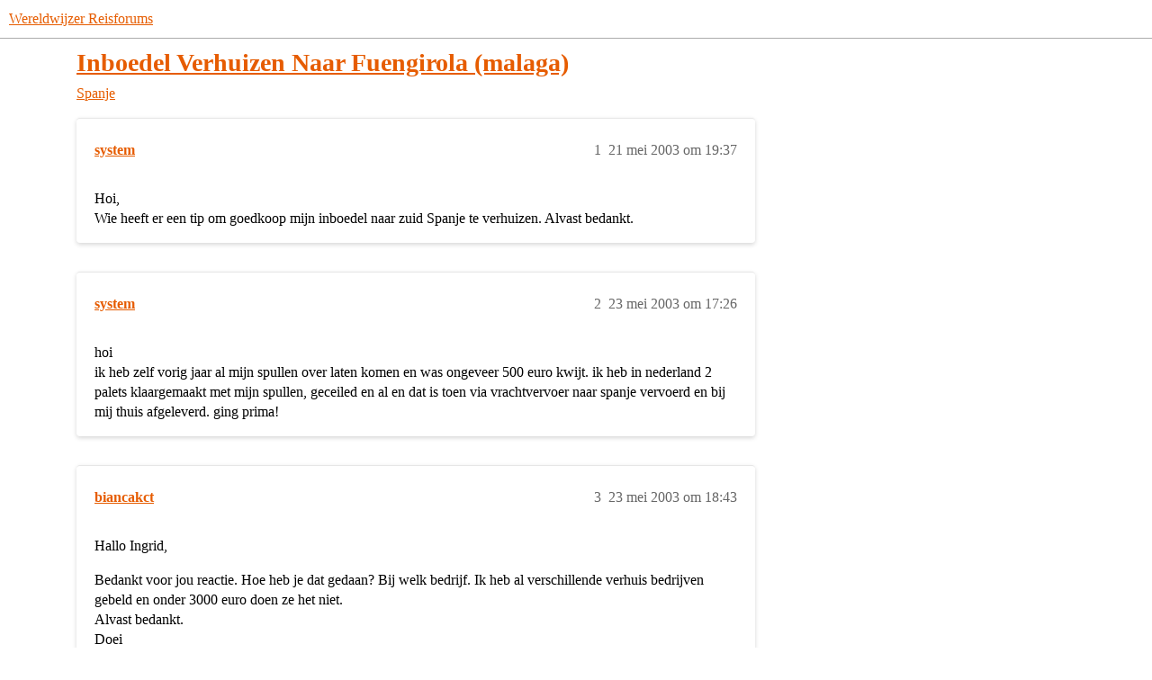

--- FILE ---
content_type: text/html; charset=utf-8
request_url: https://forum.wereldwijzer.nl/t/inboedel-verhuizen-naar-fuengirola-malaga/957
body_size: 4646
content:
<!DOCTYPE html>
<html lang="nl">
  <head>
    <meta charset="utf-8">
    <title>Inboedel Verhuizen Naar Fuengirola (malaga) - Spanje - Wereldwijzer Reisforums</title>
    <meta name="description" content="Hoi, 
Wie heeft er een tip om goedkoop mijn inboedel naar zuid Spanje te verhuizen. Alvast bedankt.">
    <meta name="generator" content="Discourse 2026.2.0-latest - https://github.com/discourse/discourse version d8e47d08936a81c1d423d6e7872a0d2152cdc501">
<link rel="icon" type="image/png" href="https://europe1.discourse-cdn.com/flex013/uploads/wereldwijzer/optimized/3X/c/2/c251d17394f15766dfdbdb75523659faf4f75587_2_32x32.jpeg">
<link rel="apple-touch-icon" type="image/png" href="https://europe1.discourse-cdn.com/flex013/uploads/wereldwijzer/optimized/3X/c/2/c251d17394f15766dfdbdb75523659faf4f75587_2_180x180.jpeg">
<meta name="theme-color" media="(prefers-color-scheme: light)" content="#ffffff">
<meta name="theme-color" media="(prefers-color-scheme: dark)" content="#111111">

<meta name="color-scheme" content="light dark">

<meta name="viewport" content="width=device-width, initial-scale=1.0, minimum-scale=1.0, viewport-fit=cover">
<link rel="canonical" href="https://forum.wereldwijzer.nl/t/inboedel-verhuizen-naar-fuengirola-malaga/957" />


<link rel="search" type="application/opensearchdescription+xml" href="https://forum.wereldwijzer.nl/opensearch.xml" title="Wereldwijzer Reisforums Search">

    
    <link href="https://dub1.discourse-cdn.com/flex013/stylesheets/color_definitions_wereldwijzer_14_2_98cc8f4af47a66919e87c3703289033bab5fbaee.css?__ws=forum.wereldwijzer.nl" media="(prefers-color-scheme: light)" rel="stylesheet" class="light-scheme" data-scheme-id="14"/><link href="https://dub1.discourse-cdn.com/flex013/stylesheets/color_definitions_dark_1_2_c4abe9bcca5a1676801c15b7f930bd2fcf8ea7ed.css?__ws=forum.wereldwijzer.nl" media="(prefers-color-scheme: dark)" rel="stylesheet" class="dark-scheme" data-scheme-id="1"/>

<link href="https://dub1.discourse-cdn.com/flex013/stylesheets/common_fbfd3ac0d653fead8d2cc72f631bec29be50e8b1.css?__ws=forum.wereldwijzer.nl" media="all" rel="stylesheet" data-target="common"  />

  <link href="https://dub1.discourse-cdn.com/flex013/stylesheets/mobile_fbfd3ac0d653fead8d2cc72f631bec29be50e8b1.css?__ws=forum.wereldwijzer.nl" media="(max-width: 39.99999rem)" rel="stylesheet" data-target="mobile"  />
  <link href="https://dub1.discourse-cdn.com/flex013/stylesheets/desktop_fbfd3ac0d653fead8d2cc72f631bec29be50e8b1.css?__ws=forum.wereldwijzer.nl" media="(min-width: 40rem)" rel="stylesheet" data-target="desktop"  />



    <link href="https://dub1.discourse-cdn.com/flex013/stylesheets/automation_fbfd3ac0d653fead8d2cc72f631bec29be50e8b1.css?__ws=forum.wereldwijzer.nl" media="all" rel="stylesheet" data-target="automation"  />
    <link href="https://dub1.discourse-cdn.com/flex013/stylesheets/chat_fbfd3ac0d653fead8d2cc72f631bec29be50e8b1.css?__ws=forum.wereldwijzer.nl" media="all" rel="stylesheet" data-target="chat"  />
    <link href="https://dub1.discourse-cdn.com/flex013/stylesheets/checklist_fbfd3ac0d653fead8d2cc72f631bec29be50e8b1.css?__ws=forum.wereldwijzer.nl" media="all" rel="stylesheet" data-target="checklist"  />
    <link href="https://dub1.discourse-cdn.com/flex013/stylesheets/discourse-ai_fbfd3ac0d653fead8d2cc72f631bec29be50e8b1.css?__ws=forum.wereldwijzer.nl" media="all" rel="stylesheet" data-target="discourse-ai"  />
    <link href="https://dub1.discourse-cdn.com/flex013/stylesheets/discourse-cakeday_fbfd3ac0d653fead8d2cc72f631bec29be50e8b1.css?__ws=forum.wereldwijzer.nl" media="all" rel="stylesheet" data-target="discourse-cakeday"  />
    <link href="https://dub1.discourse-cdn.com/flex013/stylesheets/discourse-data-explorer_fbfd3ac0d653fead8d2cc72f631bec29be50e8b1.css?__ws=forum.wereldwijzer.nl" media="all" rel="stylesheet" data-target="discourse-data-explorer"  />
    <link href="https://dub1.discourse-cdn.com/flex013/stylesheets/discourse-details_fbfd3ac0d653fead8d2cc72f631bec29be50e8b1.css?__ws=forum.wereldwijzer.nl" media="all" rel="stylesheet" data-target="discourse-details"  />
    <link href="https://dub1.discourse-cdn.com/flex013/stylesheets/discourse-gamification_fbfd3ac0d653fead8d2cc72f631bec29be50e8b1.css?__ws=forum.wereldwijzer.nl" media="all" rel="stylesheet" data-target="discourse-gamification"  />
    <link href="https://dub1.discourse-cdn.com/flex013/stylesheets/discourse-lazy-videos_fbfd3ac0d653fead8d2cc72f631bec29be50e8b1.css?__ws=forum.wereldwijzer.nl" media="all" rel="stylesheet" data-target="discourse-lazy-videos"  />
    <link href="https://dub1.discourse-cdn.com/flex013/stylesheets/discourse-local-dates_fbfd3ac0d653fead8d2cc72f631bec29be50e8b1.css?__ws=forum.wereldwijzer.nl" media="all" rel="stylesheet" data-target="discourse-local-dates"  />
    <link href="https://dub1.discourse-cdn.com/flex013/stylesheets/discourse-narrative-bot_fbfd3ac0d653fead8d2cc72f631bec29be50e8b1.css?__ws=forum.wereldwijzer.nl" media="all" rel="stylesheet" data-target="discourse-narrative-bot"  />
    <link href="https://dub1.discourse-cdn.com/flex013/stylesheets/discourse-policy_fbfd3ac0d653fead8d2cc72f631bec29be50e8b1.css?__ws=forum.wereldwijzer.nl" media="all" rel="stylesheet" data-target="discourse-policy"  />
    <link href="https://dub1.discourse-cdn.com/flex013/stylesheets/discourse-presence_fbfd3ac0d653fead8d2cc72f631bec29be50e8b1.css?__ws=forum.wereldwijzer.nl" media="all" rel="stylesheet" data-target="discourse-presence"  />
    <link href="https://dub1.discourse-cdn.com/flex013/stylesheets/discourse-reactions_fbfd3ac0d653fead8d2cc72f631bec29be50e8b1.css?__ws=forum.wereldwijzer.nl" media="all" rel="stylesheet" data-target="discourse-reactions"  />
    <link href="https://dub1.discourse-cdn.com/flex013/stylesheets/discourse-rss-polling_fbfd3ac0d653fead8d2cc72f631bec29be50e8b1.css?__ws=forum.wereldwijzer.nl" media="all" rel="stylesheet" data-target="discourse-rss-polling"  />
    <link href="https://dub1.discourse-cdn.com/flex013/stylesheets/discourse-subscriptions_fbfd3ac0d653fead8d2cc72f631bec29be50e8b1.css?__ws=forum.wereldwijzer.nl" media="all" rel="stylesheet" data-target="discourse-subscriptions"  />
    <link href="https://dub1.discourse-cdn.com/flex013/stylesheets/discourse-templates_fbfd3ac0d653fead8d2cc72f631bec29be50e8b1.css?__ws=forum.wereldwijzer.nl" media="all" rel="stylesheet" data-target="discourse-templates"  />
    <link href="https://dub1.discourse-cdn.com/flex013/stylesheets/discourse-topic-voting_fbfd3ac0d653fead8d2cc72f631bec29be50e8b1.css?__ws=forum.wereldwijzer.nl" media="all" rel="stylesheet" data-target="discourse-topic-voting"  />
    <link href="https://dub1.discourse-cdn.com/flex013/stylesheets/discourse-yearly-review_fbfd3ac0d653fead8d2cc72f631bec29be50e8b1.css?__ws=forum.wereldwijzer.nl" media="all" rel="stylesheet" data-target="discourse-yearly-review"  />
    <link href="https://dub1.discourse-cdn.com/flex013/stylesheets/footnote_fbfd3ac0d653fead8d2cc72f631bec29be50e8b1.css?__ws=forum.wereldwijzer.nl" media="all" rel="stylesheet" data-target="footnote"  />
    <link href="https://dub1.discourse-cdn.com/flex013/stylesheets/hosted-site_fbfd3ac0d653fead8d2cc72f631bec29be50e8b1.css?__ws=forum.wereldwijzer.nl" media="all" rel="stylesheet" data-target="hosted-site"  />
    <link href="https://dub1.discourse-cdn.com/flex013/stylesheets/poll_fbfd3ac0d653fead8d2cc72f631bec29be50e8b1.css?__ws=forum.wereldwijzer.nl" media="all" rel="stylesheet" data-target="poll"  />
    <link href="https://dub1.discourse-cdn.com/flex013/stylesheets/spoiler-alert_fbfd3ac0d653fead8d2cc72f631bec29be50e8b1.css?__ws=forum.wereldwijzer.nl" media="all" rel="stylesheet" data-target="spoiler-alert"  />
    <link href="https://dub1.discourse-cdn.com/flex013/stylesheets/chat_mobile_fbfd3ac0d653fead8d2cc72f631bec29be50e8b1.css?__ws=forum.wereldwijzer.nl" media="(max-width: 39.99999rem)" rel="stylesheet" data-target="chat_mobile"  />
    <link href="https://dub1.discourse-cdn.com/flex013/stylesheets/discourse-ai_mobile_fbfd3ac0d653fead8d2cc72f631bec29be50e8b1.css?__ws=forum.wereldwijzer.nl" media="(max-width: 39.99999rem)" rel="stylesheet" data-target="discourse-ai_mobile"  />
    <link href="https://dub1.discourse-cdn.com/flex013/stylesheets/discourse-gamification_mobile_fbfd3ac0d653fead8d2cc72f631bec29be50e8b1.css?__ws=forum.wereldwijzer.nl" media="(max-width: 39.99999rem)" rel="stylesheet" data-target="discourse-gamification_mobile"  />
    <link href="https://dub1.discourse-cdn.com/flex013/stylesheets/discourse-reactions_mobile_fbfd3ac0d653fead8d2cc72f631bec29be50e8b1.css?__ws=forum.wereldwijzer.nl" media="(max-width: 39.99999rem)" rel="stylesheet" data-target="discourse-reactions_mobile"  />
    <link href="https://dub1.discourse-cdn.com/flex013/stylesheets/discourse-topic-voting_mobile_fbfd3ac0d653fead8d2cc72f631bec29be50e8b1.css?__ws=forum.wereldwijzer.nl" media="(max-width: 39.99999rem)" rel="stylesheet" data-target="discourse-topic-voting_mobile"  />
    <link href="https://dub1.discourse-cdn.com/flex013/stylesheets/chat_desktop_fbfd3ac0d653fead8d2cc72f631bec29be50e8b1.css?__ws=forum.wereldwijzer.nl" media="(min-width: 40rem)" rel="stylesheet" data-target="chat_desktop"  />
    <link href="https://dub1.discourse-cdn.com/flex013/stylesheets/discourse-ai_desktop_fbfd3ac0d653fead8d2cc72f631bec29be50e8b1.css?__ws=forum.wereldwijzer.nl" media="(min-width: 40rem)" rel="stylesheet" data-target="discourse-ai_desktop"  />
    <link href="https://dub1.discourse-cdn.com/flex013/stylesheets/discourse-gamification_desktop_fbfd3ac0d653fead8d2cc72f631bec29be50e8b1.css?__ws=forum.wereldwijzer.nl" media="(min-width: 40rem)" rel="stylesheet" data-target="discourse-gamification_desktop"  />
    <link href="https://dub1.discourse-cdn.com/flex013/stylesheets/discourse-reactions_desktop_fbfd3ac0d653fead8d2cc72f631bec29be50e8b1.css?__ws=forum.wereldwijzer.nl" media="(min-width: 40rem)" rel="stylesheet" data-target="discourse-reactions_desktop"  />
    <link href="https://dub1.discourse-cdn.com/flex013/stylesheets/discourse-topic-voting_desktop_fbfd3ac0d653fead8d2cc72f631bec29be50e8b1.css?__ws=forum.wereldwijzer.nl" media="(min-width: 40rem)" rel="stylesheet" data-target="discourse-topic-voting_desktop"  />
    <link href="https://dub1.discourse-cdn.com/flex013/stylesheets/poll_desktop_fbfd3ac0d653fead8d2cc72f631bec29be50e8b1.css?__ws=forum.wereldwijzer.nl" media="(min-width: 40rem)" rel="stylesheet" data-target="poll_desktop"  />

  <link href="https://dub1.discourse-cdn.com/flex013/stylesheets/common_theme_5_0a03c580e796c08b986f53ad1f8ffe3d0669c2e8.css?__ws=forum.wereldwijzer.nl" media="all" rel="stylesheet" data-target="common_theme" data-theme-id="5" data-theme-name="brand header"/>
<link href="https://dub1.discourse-cdn.com/flex013/stylesheets/common_theme_2_d4da42780271ba7538a7d9e4a1c60b1482dfd1a9.css?__ws=forum.wereldwijzer.nl" media="all" rel="stylesheet" data-target="common_theme" data-theme-id="2" data-theme-name="material design theme"/>
<link href="https://dub1.discourse-cdn.com/flex013/stylesheets/common_theme_12_41f363005b335b6c188d552ce2857045d0ca70a2.css?__ws=forum.wereldwijzer.nl" media="all" rel="stylesheet" data-target="common_theme" data-theme-id="12" data-theme-name="groep leden nummers weglaten"/>
    <link href="https://dub1.discourse-cdn.com/flex013/stylesheets/mobile_theme_5_310300e693df13394e5c0ed714a816f68e7d3445.css?__ws=forum.wereldwijzer.nl" media="(max-width: 39.99999rem)" rel="stylesheet" data-target="mobile_theme" data-theme-id="5" data-theme-name="brand header"/>
<link href="https://dub1.discourse-cdn.com/flex013/stylesheets/mobile_theme_2_ea745807696da2df33ff0a90fdd2bfdb48085946.css?__ws=forum.wereldwijzer.nl" media="(max-width: 39.99999rem)" rel="stylesheet" data-target="mobile_theme" data-theme-id="2" data-theme-name="material design theme"/>
    <link href="https://dub1.discourse-cdn.com/flex013/stylesheets/desktop_theme_2_263eabad4b18caf0f3941597e84c6d97cb01bd57.css?__ws=forum.wereldwijzer.nl" media="(min-width: 40rem)" rel="stylesheet" data-target="desktop_theme" data-theme-id="2" data-theme-name="material design theme"/>

    <link href="https://fonts.googleapis.com/css?family=Roboto:400,500,700" rel="stylesheet">

    <meta id="data-ga-universal-analytics" data-tracking-code="G-P4NGSWHKGY" data-json="{&quot;cookieDomain&quot;:&quot;auto&quot;}" data-auto-link-domains="">

  <script async src="https://www.googletagmanager.com/gtag/js?id=G-P4NGSWHKGY" nonce="RMfQCAyfgpMZNct93pvibsSKl"></script>
  <script defer src="https://europe1.discourse-cdn.com/flex013/assets/google-universal-analytics-v4-ba0fc09a.br.js" data-discourse-entrypoint="google-universal-analytics-v4" nonce="RMfQCAyfgpMZNct93pvibsSKl"></script>


        <link rel="alternate nofollow" type="application/rss+xml" title="RSS-feed van &#39;Inboedel Verhuizen Naar Fuengirola (malaga)&#39;" href="https://forum.wereldwijzer.nl/t/inboedel-verhuizen-naar-fuengirola-malaga/957.rss" />
    <meta property="og:site_name" content="Wereldwijzer Reisforums" />
<meta property="og:type" content="website" />
<meta name="twitter:card" content="summary" />
<meta name="twitter:image" content="https://europe1.discourse-cdn.com/flex013/uploads/wereldwijzer/original/3X/c/2/c251d17394f15766dfdbdb75523659faf4f75587.jpeg" />
<meta property="og:image" content="https://europe1.discourse-cdn.com/flex013/uploads/wereldwijzer/original/3X/c/2/c251d17394f15766dfdbdb75523659faf4f75587.jpeg" />
<meta property="og:url" content="https://forum.wereldwijzer.nl/t/inboedel-verhuizen-naar-fuengirola-malaga/957" />
<meta name="twitter:url" content="https://forum.wereldwijzer.nl/t/inboedel-verhuizen-naar-fuengirola-malaga/957" />
<meta property="og:title" content="Inboedel Verhuizen Naar Fuengirola (malaga)" />
<meta name="twitter:title" content="Inboedel Verhuizen Naar Fuengirola (malaga)" />
<meta property="og:description" content="Hoi,  Wie heeft er een tip om goedkoop mijn inboedel naar zuid Spanje te verhuizen. Alvast bedankt." />
<meta name="twitter:description" content="Hoi,  Wie heeft er een tip om goedkoop mijn inboedel naar zuid Spanje te verhuizen. Alvast bedankt." />
<meta property="og:article:section" content="Spanje" />
<meta property="og:article:section:color" content="0088CC" />
<meta property="article:published_time" content="2003-05-21T19:37:12+00:00" />
<meta property="og:ignore_canonical" content="true" />


    
  </head>
  <body class="crawler ">
    
    <header>
  <a href="/">Wereldwijzer Reisforums</a>
</header>

    <div id="main-outlet" class="wrap" role="main">
        <div id="topic-title">
    <h1>
      <a href="/t/inboedel-verhuizen-naar-fuengirola-malaga/957">Inboedel Verhuizen Naar Fuengirola (malaga)</a>
    </h1>

      <div class="topic-category" itemscope itemtype="http://schema.org/BreadcrumbList">
          <span itemprop="itemListElement" itemscope itemtype="http://schema.org/ListItem">
            <a href="/c/spanje/31" class="badge-wrapper bullet" itemprop="item">
              <span class='badge-category-bg' style='background-color: #0088CC'></span>
              <span class='badge-category clear-badge'>
                <span class='category-name' itemprop='name'>Spanje</span>
              </span>
            </a>
            <meta itemprop="position" content="1" />
          </span>
      </div>

  </div>

  

    <div itemscope itemtype='http://schema.org/DiscussionForumPosting'>
      <meta itemprop='headline' content='Inboedel Verhuizen Naar Fuengirola (malaga)'>
      <link itemprop='url' href='https://forum.wereldwijzer.nl/t/inboedel-verhuizen-naar-fuengirola-malaga/957'>
      <meta itemprop='datePublished' content='2003-05-21T19:37:12Z'>
        <meta itemprop='articleSection' content='Spanje'>
      <meta itemprop='keywords' content=''>
      <div itemprop='publisher' itemscope itemtype="http://schema.org/Organization">
        <meta itemprop='name' content='Stichting Wereldwijzer Reisforums'>
          <div itemprop='logo' itemscope itemtype="http://schema.org/ImageObject">
            <meta itemprop='url' content='https://europe1.discourse-cdn.com/flex013/uploads/wereldwijzer/original/3X/1/8/1835a7e869c156fd72fe9cceea37cc48714811e2.png'>
          </div>
      </div>


          <div id='post_1'  class='topic-body crawler-post'>
            <div class='crawler-post-meta'>
              <span class="creator" itemprop="author" itemscope itemtype="http://schema.org/Person">
                <a itemprop="url" rel='nofollow' href='https://forum.wereldwijzer.nl/u/system'><span itemprop='name'>system</span></a>
                
              </span>

                <link itemprop="mainEntityOfPage" href="https://forum.wereldwijzer.nl/t/inboedel-verhuizen-naar-fuengirola-malaga/957">


              <span class="crawler-post-infos">
                  <time  datetime='2003-05-21T19:37:12Z' class='post-time'>
                    21 mei 2003 om 19:37
                  </time>
                  <meta itemprop='dateModified' content='2003-05-21T19:37:12Z'>
              <span itemprop='position'>1</span>
              </span>
            </div>
            <div class='post' itemprop='text'>
              <p>Hoi,<br>
Wie heeft er een tip om goedkoop mijn inboedel naar zuid Spanje te verhuizen. Alvast bedankt.</p>
            </div>

            <div itemprop="interactionStatistic" itemscope itemtype="http://schema.org/InteractionCounter">
              <meta itemprop="interactionType" content="http://schema.org/LikeAction"/>
              <meta itemprop="userInteractionCount" content="0" />
              <span class='post-likes'></span>
            </div>


            
          </div>
          <div id='post_2' itemprop='comment' itemscope itemtype='http://schema.org/Comment' class='topic-body crawler-post'>
            <div class='crawler-post-meta'>
              <span class="creator" itemprop="author" itemscope itemtype="http://schema.org/Person">
                <a itemprop="url" rel='nofollow' href='https://forum.wereldwijzer.nl/u/system'><span itemprop='name'>system</span></a>
                
              </span>



              <span class="crawler-post-infos">
                  <time itemprop='datePublished' datetime='2003-05-23T17:26:53Z' class='post-time'>
                    23 mei 2003 om 17:26
                  </time>
                  <meta itemprop='dateModified' content='2003-05-23T17:26:53Z'>
              <span itemprop='position'>2</span>
              </span>
            </div>
            <div class='post' itemprop='text'>
              <p>hoi<br>
ik heb zelf vorig jaar al mijn spullen over laten komen en was ongeveer 500 euro kwijt. ik heb in nederland 2 palets klaargemaakt met mijn spullen, geceiled en al en dat is toen via vrachtvervoer naar spanje vervoerd en bij mij thuis afgeleverd. ging prima!</p>
            </div>

            <div itemprop="interactionStatistic" itemscope itemtype="http://schema.org/InteractionCounter">
              <meta itemprop="interactionType" content="http://schema.org/LikeAction"/>
              <meta itemprop="userInteractionCount" content="0" />
              <span class='post-likes'></span>
            </div>


            
          </div>
          <div id='post_3' itemprop='comment' itemscope itemtype='http://schema.org/Comment' class='topic-body crawler-post'>
            <div class='crawler-post-meta'>
              <span class="creator" itemprop="author" itemscope itemtype="http://schema.org/Person">
                <a itemprop="url" rel='nofollow' href='https://forum.wereldwijzer.nl/u/biancakct'><span itemprop='name'>biancakct</span></a>
                
              </span>



              <span class="crawler-post-infos">
                  <time itemprop='datePublished' datetime='2003-05-23T18:43:12Z' class='post-time'>
                    23 mei 2003 om 18:43
                  </time>
                  <meta itemprop='dateModified' content='2003-05-23T18:43:12Z'>
              <span itemprop='position'>3</span>
              </span>
            </div>
            <div class='post' itemprop='text'>
              <p>Hallo Ingrid,</p>
<p>Bedankt voor jou reactie. Hoe heb je dat gedaan? Bij welk bedrijf. Ik heb al verschillende verhuis bedrijven gebeld en onder 3000 euro doen ze het niet.<br>
Alvast bedankt.<br>
Doei</p>
            </div>

            <div itemprop="interactionStatistic" itemscope itemtype="http://schema.org/InteractionCounter">
              <meta itemprop="interactionType" content="http://schema.org/LikeAction"/>
              <meta itemprop="userInteractionCount" content="0" />
              <span class='post-likes'></span>
            </div>


            
          </div>
          <div id='post_4' itemprop='comment' itemscope itemtype='http://schema.org/Comment' class='topic-body crawler-post'>
            <div class='crawler-post-meta'>
              <span class="creator" itemprop="author" itemscope itemtype="http://schema.org/Person">
                <a itemprop="url" rel='nofollow' href='https://forum.wereldwijzer.nl/u/system'><span itemprop='name'>system</span></a>
                
              </span>



              <span class="crawler-post-infos">
                  <time itemprop='datePublished' datetime='2003-06-08T17:01:30Z' class='post-time'>
                    8 juni 2003 om 17:01
                  </time>
                  <meta itemprop='dateModified' content='2003-06-08T17:01:30Z'>
              <span itemprop='position'>4</span>
              </span>
            </div>
            <div class='post' itemprop='text'>
              <p>hoi ik had dat via een vervoersbedraijf gedaan, via via. ik zal kijken of ik het adres kan vinden. weet alleen nog dat het aan de belse grens van nederland zit. laat nog wat horen!!</p>
            </div>

            <div itemprop="interactionStatistic" itemscope itemtype="http://schema.org/InteractionCounter">
              <meta itemprop="interactionType" content="http://schema.org/LikeAction"/>
              <meta itemprop="userInteractionCount" content="0" />
              <span class='post-likes'></span>
            </div>


            
          </div>
          <div id='post_5' itemprop='comment' itemscope itemtype='http://schema.org/Comment' class='topic-body crawler-post'>
            <div class='crawler-post-meta'>
              <span class="creator" itemprop="author" itemscope itemtype="http://schema.org/Person">
                <a itemprop="url" rel='nofollow' href='https://forum.wereldwijzer.nl/u/Phillyhagen'><span itemprop='name'>Phillyhagen</span></a>
                
              </span>



              <span class="crawler-post-infos">
                  <time itemprop='datePublished' datetime='2014-12-30T12:24:55Z' class='post-time'>
                    30 december 2014 om 12:24
                  </time>
                  <meta itemprop='dateModified' content='2014-12-30T12:24:55Z'>
              <span itemprop='position'>5</span>
              </span>
            </div>
            <div class='post' itemprop='text'>
              <p>Hoi,</p>
<p>Zijn je spullen al veilig aangekomen?</p>
<p>groet,</p>
<p>phil</p>
            </div>

            <div itemprop="interactionStatistic" itemscope itemtype="http://schema.org/InteractionCounter">
              <meta itemprop="interactionType" content="http://schema.org/LikeAction"/>
              <meta itemprop="userInteractionCount" content="0" />
              <span class='post-likes'></span>
            </div>


            
          </div>
    </div>


    <div id="related-topics" class="more-topics__list " role="complementary" aria-labelledby="related-topics-title">
  <h3 id="related-topics-title" class="more-topics__list-title">
    Gerelateerde topics
  </h3>
  <div class="topic-list-container" itemscope itemtype='http://schema.org/ItemList'>
    <meta itemprop='itemListOrder' content='http://schema.org/ItemListOrderDescending'>
    <table class='topic-list'>
      <thead>
        <tr>
          <th>Topic</th>
          <th></th>
          <th class="replies">Antwoorden</th>
          <th class="views">Weergaven</th>
          <th>Activiteit</th>
        </tr>
      </thead>
      <tbody>
          <tr class="topic-list-item" id="topic-list-item-88702">
            <td class="main-link" itemprop='itemListElement' itemscope itemtype='http://schema.org/ListItem'>
              <meta itemprop='position' content='1'>
              <span class="link-top-line">
                <a itemprop='url' href='https://forum.wereldwijzer.nl/t/goedkoop-uw-inboedel-verhuizen/88702' class='title raw-link raw-topic-link'>Goedkoop uw inboedel verhuizen.</a>
              </span>
              <div class="link-bottom-line">
                  <a href='/c/spanje/wonen-en-werken-in-spanje/228' class='badge-wrapper bullet'>
                    <span class='badge-category-bg' style='background-color: #0088CC'></span>
                    <span class='badge-category clear-badge'>
                      <span class='category-name'>Wonen en werken in Spanje</span>
                    </span>
                  </a>
                  <div class="discourse-tags">
                  </div>
              </div>
            </td>
            <td class="replies">
              <span class='posts' title='berichten'>0</span>
            </td>
            <td class="views">
              <span class='views' title='weergaven'>885</span>
            </td>
            <td>
              9 mei 2011
            </td>
          </tr>
          <tr class="topic-list-item" id="topic-list-item-70817">
            <td class="main-link" itemprop='itemListElement' itemscope itemtype='http://schema.org/ListItem'>
              <meta itemprop='position' content='2'>
              <span class="link-top-line">
                <a itemprop='url' href='https://forum.wereldwijzer.nl/t/inboedel-van-gelderland-naar-regio-alicante/70817' class='title raw-link raw-topic-link'>Inboedel van Gelderland naar regio Alicante</a>
              </span>
              <div class="link-bottom-line">
                  <a href='/c/spanje/wonen-en-werken-in-spanje/228' class='badge-wrapper bullet'>
                    <span class='badge-category-bg' style='background-color: #0088CC'></span>
                    <span class='badge-category clear-badge'>
                      <span class='category-name'>Wonen en werken in Spanje</span>
                    </span>
                  </a>
                  <div class="discourse-tags">
                  </div>
              </div>
            </td>
            <td class="replies">
              <span class='posts' title='berichten'>5</span>
            </td>
            <td class="views">
              <span class='views' title='weergaven'>1701</span>
            </td>
            <td>
              5 mei 2016
            </td>
          </tr>
          <tr class="topic-list-item" id="topic-list-item-65998">
            <td class="main-link" itemprop='itemListElement' itemscope itemtype='http://schema.org/ListItem'>
              <meta itemprop='position' content='3'>
              <span class="link-top-line">
                <a itemprop='url' href='https://forum.wereldwijzer.nl/t/gezocht-transport-voor-persoonlijke-spullen/65998' class='title raw-link raw-topic-link'>Gezocht: Transport voor persoonlijke spullen</a>
              </span>
              <div class="link-bottom-line">
                  <a href='/c/spanje/wonen-en-werken-in-spanje/228' class='badge-wrapper bullet'>
                    <span class='badge-category-bg' style='background-color: #0088CC'></span>
                    <span class='badge-category clear-badge'>
                      <span class='category-name'>Wonen en werken in Spanje</span>
                    </span>
                  </a>
                  <div class="discourse-tags">
                  </div>
              </div>
            </td>
            <td class="replies">
              <span class='posts' title='berichten'>12</span>
            </td>
            <td class="views">
              <span class='views' title='weergaven'>4594</span>
            </td>
            <td>
              1 maart 2012
            </td>
          </tr>
          <tr class="topic-list-item" id="topic-list-item-166687">
            <td class="main-link" itemprop='itemListElement' itemscope itemtype='http://schema.org/ListItem'>
              <meta itemprop='position' content='4'>
              <span class="link-top-line">
                <a itemprop='url' href='https://forum.wereldwijzer.nl/t/verhuisbedrijven-naar-spanje/166687' class='title raw-link raw-topic-link'>Verhuisbedrijven naar Spanje?</a>
              </span>
              <div class="link-bottom-line">
                  <a href='/c/reissoorten/emigreren-forum/1170' class='badge-wrapper bullet'>
                    <span class='badge-category-bg' style='background-color: #3AB54A'></span>
                    <span class='badge-category clear-badge'>
                      <span class='category-name'>Emigreren Forum</span>
                    </span>
                  </a>
                  <div class="discourse-tags">
                  </div>
              </div>
            </td>
            <td class="replies">
              <span class='posts' title='berichten'>0</span>
            </td>
            <td class="views">
              <span class='views' title='weergaven'>736</span>
            </td>
            <td>
              24 november 2016
            </td>
          </tr>
          <tr class="topic-list-item" id="topic-list-item-111552">
            <td class="main-link" itemprop='itemListElement' itemscope itemtype='http://schema.org/ListItem'>
              <meta itemprop='position' content='5'>
              <span class="link-top-line">
                <a itemprop='url' href='https://forum.wereldwijzer.nl/t/hoe-verhuis-jij-je-spullen-naar-het-buitenland/111552' class='title raw-link raw-topic-link'>Hoe verhuis jij je spullen naar het buitenland?</a>
              </span>
              <div class="link-bottom-line">
                  <a href='/c/reissoorten/wonen-en-werken-in-het-buitenland-forum/22' class='badge-wrapper bullet'>
                    <span class='badge-category-bg' style='background-color: #3AB54A'></span>
                    <span class='badge-category clear-badge'>
                      <span class='category-name'>Wonen en werken in het buitenland Forum</span>
                    </span>
                  </a>
                  <div class="discourse-tags">
                  </div>
              </div>
            </td>
            <td class="replies">
              <span class='posts' title='berichten'>13</span>
            </td>
            <td class="views">
              <span class='views' title='weergaven'>14646</span>
            </td>
            <td>
              8 januari 2013
            </td>
          </tr>
      </tbody>
    </table>
  </div>
</div>





    </div>
    <footer class="container wrap">
  <nav class='crawler-nav'>
    <ul>
      <li itemscope itemtype='http://schema.org/SiteNavigationElement'>
        <span itemprop='name'>
          <a href='/' itemprop="url">Start </a>
        </span>
      </li>
      <li itemscope itemtype='http://schema.org/SiteNavigationElement'>
        <span itemprop='name'>
          <a href='/categories' itemprop="url">Categorieën </a>
        </span>
      </li>
      <li itemscope itemtype='http://schema.org/SiteNavigationElement'>
        <span itemprop='name'>
          <a href='/guidelines' itemprop="url">Richtlijnen </a>
        </span>
      </li>
        <li itemscope itemtype='http://schema.org/SiteNavigationElement'>
          <span itemprop='name'>
            <a href='/tos' itemprop="url">Gebruiksvoorwaarden </a>
          </span>
        </li>
        <li itemscope itemtype='http://schema.org/SiteNavigationElement'>
          <span itemprop='name'>
            <a href='/privacy' itemprop="url">Privacybeleid </a>
          </span>
        </li>
    </ul>
  </nav>
  <p class='powered-by-link'>Mogelijk gemaakt door <a href="https://www.discourse.org">Discourse</a>, best bekeken met JavaScript ingeschakeld</p>
</footer>

    
    
  </body>
  
</html>


--- FILE ---
content_type: text/css
request_url: https://dub1.discourse-cdn.com/flex013/stylesheets/color_definitions_wereldwijzer_14_2_98cc8f4af47a66919e87c3703289033bab5fbaee.css?__ws=forum.wereldwijzer.nl
body_size: 2153
content:
:root{--csstools-color-scheme--light:initial;color-scheme:light;--scheme-type: light;--primary: #000000;--secondary: #ffffff;--tertiary: #e65c00;--quaternary: #3369FF;--header_background: #ffffff;--header_primary: #000000;--highlight: #3369FF;--danger: #BB1122;--success: #3d854d;--love: #9D256B;--d-selected: #e6e6e6;--d-selected-hover: #ebebeb;--d-hover: #f0f0f0;--always-black-rgb: 0, 0, 0;--primary-rgb: 0, 0, 0;--primary-low-rgb: 230, 230, 230;--primary-very-low-rgb: 247, 247, 247;--secondary-rgb: 255, 255, 255;--header_background-rgb: 255, 255, 255;--tertiary-rgb: 230, 92, 0;--highlight-rgb: 51, 105, 255;--success-rgb: 61, 133, 77;--primary-very-low: rgb(247.35, 247.35, 247.35);--primary-low: rgb(229.5, 229.5, 229.5);--primary-low-mid: #909090;--primary-medium: #696969;--primary-high: rgb(76.5, 76.5, 76.5);--primary-very-high: rgb(38.25, 38.25, 38.25);--primary-50: rgb(247.35, 247.35, 247.35);--primary-100: rgb(239.7, 239.7, 239.7);--primary-200: rgb(229.5, 229.5, 229.5);--primary-300: #cccccc;--primary-400: rgb(178.5, 178.5, 178.5);--primary-500: #999999;--primary-600: rgb(127.5, 127.5, 127.5);--primary-700: rgb(96.9, 96.9, 96.9);--primary-800: rgb(76.5, 76.5, 76.5);--primary-900: rgb(38.25, 38.25, 38.25);--header_primary-low: rgb(241.9142410029, 241.9142410029, 241.9142410029);--header_primary-low-mid: rgb(205.5875725816, 205.5875725816, 205.5875725816);--header_primary-medium: rgb(171.0592002787, 171.0592002787, 171.0592002787);--header_primary-high: rgb(139.6692521638, 139.6692521638, 139.6692521638);--header_primary-very-high: rgb(80.6380803343, 80.6380803343, 80.6380803343);--secondary-low: rgb(76.5, 76.5, 76.5);--secondary-medium: rgb(127.5, 127.5, 127.5);--secondary-high: rgb(165.75, 165.75, 165.75);--secondary-very-high: rgb(237.15, 237.15, 237.15);--tertiary-very-low: rgb(255, 238.2, 227);--tertiary-low: rgb(255, 229.8, 213);--tertiary-medium: #ffab73;--tertiary-high: rgb(255, 120.6, 31);--tertiary-hover: rgb(172.5, 69, 0);--tertiary-25: rgb(255, 243.24, 235.4);--tertiary-50: rgb(255, 238.2, 227);--tertiary-100: rgb(255, 234.84, 221.4);--tertiary-200: rgb(255, 233.16, 218.6);--tertiary-300: rgb(255, 229.8, 213);--tertiary-400: rgb(255, 211.32, 182.2);--tertiary-500: rgb(255, 192.84, 151.4);--tertiary-600: #ffab73;--tertiary-700: rgb(255, 154.2, 87);--tertiary-800: rgb(255, 137.4, 59);--tertiary-900: rgb(255, 120.6, 31);--quaternary-low: rgb(193.8, 210, 255);--highlight-bg: rgb(193.8, 210, 255);--highlight-low: #e0e9ff;--highlight-medium: #e0e9ff;--highlight-high: #0036E6;--danger-low: rgb(252.45, 226.95, 229.5);--danger-low-mid: rgba(242.25, 114.75, 127.5, 0.7);--danger-medium: rgb(237.15, 58.65, 76.5);--danger-hover: rgb(149.6, 13.6, 27.2);--success-low: rgb(211.6721649485, 235.1278350515, 216.8845360825);--success-medium: rgb(146.6804123711, 205.3195876289, 159.7113402062);--success-hover: rgb(48.8, 106.4, 61.6);--love-low: rgb(245.9597938144, 216.6402061856, 233.7432989691);--wiki: green;--blend-primary-secondary-5: rgb(248.5432557926, 248.5432557926, 248.5432557926);--primary-med-or-secondary-med: #696969;--primary-med-or-secondary-high: #696969;--primary-high-or-secondary-low: rgb(76.5, 76.5, 76.5);--primary-low-mid-or-secondary-high: #909090;--primary-low-mid-or-secondary-low: #909090;--primary-or-primary-low-mid: #000000;--highlight-low-or-medium: #e0e9ff;--tertiary-or-tertiary-low: #e65c00;--tertiary-low-or-tertiary-high: rgb(255, 229.8, 213);--tertiary-med-or-tertiary: #ffab73;--secondary-or-primary: #ffffff;--tertiary-or-white: #e65c00;--facebook-or-white: #0866ff;--twitter-or-white: #000;--hljs-attr: #015692;--hljs-attribute: #803378;--hljs-addition: #2f6f44;--hljs-bg: rgb(247.35, 247.35, 247.35);--inline-code-bg: rgb(239.7, 239.7, 239.7);--hljs-comment: #999999;--hljs-deletion: #c02d2e;--hljs-keyword: #015692;--hljs-title: #b75501;--hljs-name: #b75501;--hljs-punctuation: #535a60;--hljs-symbol: #54790d;--hljs-variable: #54790d;--hljs-string: #54790d;--google: #fff;--google-hover: rgb(242.25, 242.25, 242.25);--instagram: #e1306c;--instagram-hover: rgb(171.6265822785, 24.8734177215, 74.6202531646);--facebook: #0866ff;--facebook-hover: rgb(0, 70.975708502, 186.5);--cas: #70ba61;--twitter: #000;--github: #100e0f;--github-hover: rgb(70.4, 61.6, 66);--discord: #7289da;--discord-hover: rgb(73.6011235955, 103.191011236, 207.3988764045);--discourse_id-text: var(--d-button-primary-text-color);--discourse_id-text-hover: var(--d-button-primary-text-color--hover);--discourse_id-background: var(--d-button-primary-bg-color);--discourse_id-background-hover: var(--d-button-primary-bg-color--hover);--discourse_id-icon: var(--d-button-primary-icon-color);--discourse_id-icon-hover: var(--d-button-primary-icon-color--hover);--discourse_id-border: var(--d-button-border);--gold: rgb(231, 195, 0);--silver: #c0c0c0;--bronze: #cd7f32;--d-link-color: var(--tertiary);--title-color--read: var(--primary-medium);--content-border-color: var(--primary-low);--input-border-color: var(--primary-400);--table-border-color: var(--content-border-color);--metadata-color: var(--primary-medium);--d-badge-card-background-color: var(--primary-very-low);--mention-background-color: var(--primary-low);--title-color: var(--primary);--title-color--header: var(--header_primary);--excerpt-color: var(--primary-high);--shadow-modal: 0 8px 60px rgba(0, 0, 0, 0.6);--shadow-composer: 0 -1px 40px rgba(0, 0, 0, 0.22);--shadow-card: 0 4px 14px rgba(0, 0, 0, 0.15);--shadow-dropdown: 0 2px 12px 0 rgba(0, 0, 0, 0.1);--shadow-menu-panel: var(--shadow-dropdown);--shadow-header: 0 0 0 1px var(--content-border-color);--shadow-footer-nav: 0 0 2px 0 rgba(0, 0, 0, 0.2);--shadow-focus-danger: 0 0 6px 0 var(--danger);--float-kit-arrow-stroke-color: var(--primary-low);--float-kit-arrow-fill-color: var(--secondary);--topic-timeline-border-color: rgb(255, 229.8, 213);--99b653ad-csstools-light-dark-toggle--0: var(--csstools-color-scheme--light) var(--tertiary);--topic-timeline-handle-color: var(--99b653ad-csstools-light-dark-toggle--0, var(--tertiary-400));}

@supports (color: light-dark(red, red)){
:root{--topic-timeline-handle-color: light-dark( var(--tertiary-400), var(--tertiary) );}
}@supports not (color: light-dark(tan, tan)){:root *{--99b653ad-csstools-light-dark-toggle--0: var(--csstools-color-scheme--light) var(--tertiary);--topic-timeline-handle-color: var(--99b653ad-csstools-light-dark-toggle--0, var(--tertiary-400));}}:root{--chat-skeleton-animation-rgb: 247, 247, 247}:root{--calendar-normal: white;--calendar-close-to-working-hours: rgb(251.2125, 225.4575, 208.2875);--calendar-in-working-hours: rgb(247.4, 210.92, 186.6);--fc-border-color: var(--primary-low);--fc-button-text-color: var(--d-button-default-text-color);--fc-button-bg-color: var(--d-button-default-bg-color);--fc-button-border-color: transparent;--fc-button-hover-bg-color: var(--d-button-default-bg-color--hover);--fc-button-hover-border-color: transparent;--fc-button-active-bg-color: var(--tertiary);--fc-button-active-border-color: transparent;--fc-event-border-color: var(--primary-low);--fc-today-bg-color: var(--highlight-medium);--fc-page-bg-color: var(--secondary);--fc-list-event-hover-bg-color: var(--secondary);--fc-neutral-bg-color: var(--primary-low)}:root{--material-lighter-secondary: color.adjust($secondary, $lightness: 10%)}html{font-variation-settings:normal;font-feature-settings:normal}:root{--font-family: Arial, sans-serif}h1,h2,h3,h4,h5,h6{font-variation-settings:normal;font-feature-settings:normal}:root{--heading-font-family: Arial, sans-serif}@font-face{font-family:"JetBrains Mono";src:url("https://dub1.discourse-cdn.com/flex013/fonts/JetBrainsMono-Regular.woff2?v=0.0.19") format("woff2");font-weight:400}@font-face{font-family:"JetBrains Mono";src:url("https://dub1.discourse-cdn.com/flex013/fonts/JetBrainsMono-Bold.woff2?v=0.0.19") format("woff2");font-weight:700}html{font-variation-settings:normal;font-feature-settings:normal;font-variant-ligatures:none}:root{--d-font-family--monospace: JetBrains Mono, Consolas, Monaco, monospace}
/*# sourceMappingURL=color_definitions_wereldwijzer_14_2_98cc8f4af47a66919e87c3703289033bab5fbaee.css.map?__ws=forum.wereldwijzer.nl */


--- FILE ---
content_type: text/css
request_url: https://dub1.discourse-cdn.com/flex013/stylesheets/discourse-narrative-bot_fbfd3ac0d653fead8d2cc72f631bec29be50e8b1.css?__ws=forum.wereldwijzer.nl
body_size: -161
content:
article[data-user-id="-2"] div.cooked iframe{border:0}
/*# sourceMappingURL=discourse-narrative-bot_fbfd3ac0d653fead8d2cc72f631bec29be50e8b1.css.map?__ws=forum.wereldwijzer.nl */


--- FILE ---
content_type: text/css
request_url: https://dub1.discourse-cdn.com/flex013/stylesheets/discourse-subscriptions_fbfd3ac0d653fead8d2cc72f631bec29be50e8b1.css?__ws=forum.wereldwijzer.nl
body_size: 2894
content:
input[disabled],input[readonly],select[disabled],select[readonly],textarea[disabled],textarea[readonly]{cursor:not-allowed;background-color:#e9e9e9;border-color:#e9e9e9}.admin-plugins.discourse-subscriptions .discourse-subscriptions-buttons{margin:1em 0 2.5em}#discourse-subscriptions-admin .btn-right{text-align:right}#discourse-subscriptions-admin .align-buttons{display:flex;justify-content:flex-end}#discourse-subscriptions-admin .align-buttons .btn{margin-right:5px}#discourse-subscriptions-admin .btn-primary.create-coupon{margin-top:1em}.plan-amount{position:relative;top:2px}.plan-currency{width:70px}.td-right{text-align:right}table.discourse-subscriptions-user-table{width:100%}table.discourse-subscriptions-user-table th,table.discourse-subscriptions-user-table td{padding-top:8px;padding-bottom:8px;padding-left:8px}table.discourse-subscriptions-user-table th:first-child,table.discourse-subscriptions-user-table td:first-child{padding-left:0}.discourse-subscriptions-admin-textarea{width:80%}#stripe-elements{border:1px solid var(--primary-low-mid);padding:10px;background-color:var(--primary-very-low)}#card-action{margin:20px 0}.discourse-subscriptions-confirmation-billing{margin-right:40px}.discourse-subscriptions-section-columns{display:flex;justify-content:space-between;margin:20px;padding:20px}@media(max-width: 63.999rem){.discourse-subscriptions-section-columns{flex-direction:column;margin:0;padding:.5em}}.discourse-subscriptions-section-columns .section-column{min-width:calc(50% - .5em);max-width:100%}.discourse-subscriptions-section-columns .section-column:last-child{margin-left:.5em}.discourse-subscriptions-section-columns .section-column:first-child{margin-right:.5em}@media(max-width: 63.999rem){.discourse-subscriptions-section-columns .section-column{min-width:100%}.discourse-subscriptions-section-columns .section-column:last-child{order:2;margin-left:0}.discourse-subscriptions-section-columns .section-column:first-child{order:1;margin-right:0}}.product-list{display:flex;flex-flow:row wrap;justify-content:center}.product-list .product{display:flex;flex-flow:column nowrap;border:1px solid var(--primary-low);padding:1.5rem;margin:1rem;width:calc(50% - 240px)}.product-list .product .product-description{flex-grow:1}.product-list .product .product-purchase{display:flex;flex-flow:row wrap;justify-content:space-between}.product-list .product .product-purchase .purchased{color:var(--success)}.product-list .product .product-purchase .billing-link{align-self:flex-end;font-size:var(--font-down-1)}@media(max-width: 63.999rem){.product-list .product .product-purchase .billing-link{margin-top:1em}}.subscribe-buttons{align-items:stretch;display:flex;flex-flow:row wrap;justify-content:left}.subscribe-buttons .btn-discourse-subscriptions-subscribe{flex-direction:column;flex-grow:1;margin:.25em;padding:1em;width:6em}.btn-payment{width:100%}.anon #card-element{display:none}.StripeElement{box-sizing:border-box;padding:10px;height:40px;margin-bottom:9px;border:1px solid var(--primary-medium);background-color:var(--secondary);font-size:var(--base-font-size);font-family:var(--font-family)}.StripeElement--focus{border-color:var(--tertiary);outline:1px solid var(--tertiary)}.StripeElement--invalid{border-color:var(--danger)}.StripeElement--webkit-autofill{color:var(--quaternary)}.subscribe-promo-code,.subscribe-name,.subscribe-address-line1,.subscribe-address-city,.subscribe-address-state,.subscribe-address-country-select,.subscribe-address-state-select,.subscribe-address-postal-code{width:100%}.subscribe-address-country-select,.subscribe-address-state-select{margin-bottom:9px}@media all and (min-width: 1350px){.address-fields{display:flex;justify-content:space-between}.address-fields>input,.address-fields>.select-kit{width:calc(50% - 4.5px)}}.subscription-campaign-sidebar #main-outlet .container.list-container .row:nth-of-type(2) .full-width #list-area .contents{display:grid;grid-template-columns:78% calc(22% - 2em);grid-template-areas:"content sidebar";column-gap:2em}.subscription-campaign-sidebar #main-outlet .container.list-container .row:nth-of-type(2) .full-width #list-area .contents span:first-of-type{grid-area:sidebar}.subscriptions-campaign-sidebar .campaign-banner{width:100%;flex-direction:column;position:relative}.subscriptions-campaign-sidebar .campaign-banner .btn.close{position:absolute;top:1em;right:1em;font-size:10px;z-index:1}.subscriptions-campaign-sidebar .campaign-banner .campaign-banner-info{display:flex;flex-direction:column;align-items:center;width:calc(100% - 2em);padding:1em 1em 2em 1em;position:relative}.subscriptions-campaign-sidebar .campaign-banner .campaign-banner-info-header{font-size:var(--font-up-5);margin:0 !important;text-align:center}.subscriptions-campaign-sidebar .campaign-banner .campaign-banner-info-description{width:100%;font-size:var(--font-down-1);text-align:center;margin-bottom:1em}.subscriptions-campaign-sidebar .campaign-banner .campaign-banner-progress{width:calc(100% - 2em);margin:1em 0;padding:1em}.subscriptions-campaign-sidebar .campaign-banner .campaign-banner-progress-users{align-items:stretch;display:flex;flex-direction:column;margin:0}.subscriptions-campaign-sidebar .campaign-banner .campaign-banner-progress-users-title{font-size:var(--font-down-1)}.subscriptions-campaign-sidebar .campaign-banner .campaign-banner-progress-users-title strong{font-weight:bold}.subscriptions-campaign-sidebar .campaign-banner .campaign-banner-info-button{height:2em}.subscriptions-campaign-sidebar .campaign-banner progress[value]{height:1.5em}.subscriptions-campaign-sidebar .campaign-banner .campaign-banner-progress-description{font-size:var(--font-down-1)}body.archetype-regular .above-main-container-outlet.subscriptions-campaign{display:none}.campaign-banner{display:flex;width:100%;margin:1em 0 2em 0;border:1px solid var(--primary-low);position:relative;align-items:stretch;box-shadow:5px 5px var(--discourse_subscriptions_campaign_banner_shadow_color)}@media(max-width: 47.999rem){.campaign-banner{width:98%;flex-direction:column}}.campaign-banner .btn.close{position:absolute;top:1em;right:1em;font-size:10px;background-color:rgba(0,0,0,0);padding:0}.campaign-banner .btn.close:hover .d-icon{color:var(--primary)}.campaign-banner-info{width:30%;padding:2em;background-color:var(--primary-very-low)}@media(max-width: 47.999rem){.campaign-banner-info{width:calc(100% - 4em);display:flex;flex-direction:column;align-items:center;padding-bottom:1em}}.campaign-banner-info-header{font-size:var(--font-up-4);margin:0}@media(max-width: 47.999rem){.campaign-banner-info-header{font-size:var(--font-up-3)}}.campaign-banner-info-success{width:100%;margin:0}.campaign-banner-info-description{width:100%;margin:.25em 0 1em 0}@media(max-width: 47.999rem){.campaign-banner-info-description{font-size:var(--font-down-1);text-align:center}}.campaign-banner-info-button{grid-area:right;height:2.5em;padding:.75em 1.5em .75em 2.75em;position:relative}.campaign-banner-info-button .d-icon{position:absolute;left:1em}.campaign-banner-info-button .d-icon.hover-heart{opacity:0;transition:opacity .2s ease-in-out}.campaign-banner-info-button:hover .d-icon.hover-heart{opacity:1}.campaign-banner-progress{width:60%;padding:1.5em 2em 1.5em;display:flex;flex-flow:column;justify-content:center}@media(max-width: 47.999rem){.campaign-banner-progress{width:calc(100% - 4em)}}.campaign-banner-progress-success{height:32px;background:linear-gradient(-45deg, var(--tertiary-hover), var(--tertiary-medium), var(--tertiary-hover), var(--tertiary-medium));border-radius:2em;margin:0;background-size:400% 100%;animation:gradient 15s ease infinite}.campaign-banner-progress-description{margin:.5em 0 0;font-weight:300}.campaign-banner-progress-description strong{font-weight:bold}.campaign-banner-progress-users{align-items:center;display:inline-flex;margin:0 0 -2em 0}.campaign-banner-progress-users-title strong{font-weight:bold}.campaign-banner-progress-users-avatars{margin:0 0 0 .5em}.campaign-banner-progress progress[value]{appearance:none;height:2.5em;width:100%;border:1px solid #e5e5e5;border-radius:2em;background-color:var(--primary-very-low);overflow:hidden}.campaign-banner-progress progress[value]::-webkit-progress-bar{background-color:var(--primary-very-low)}.campaign-banner-progress progress[value]::-webkit-progress-value{background-color:var(--tertiary);border-top-right-radius:2em;border-bottom-right-radius:2em}.campaign-banner-progress progress[value]::-moz-progress-bar{background-color:var(--tertiary);border-top-right-radius:2em;border-bottom-right-radius:2em}html:not(.mobile-view) .subscriptions-campaign .goal-met .campaign-banner .campaign-banner-info-description,html:not(.mobile-view) .subscriptions-campaign-sidebar .goal-met .campaign-banner .campaign-banner-info-description,html:not(.mobile-view) .subscriptions-campaign-topic-footer .goal-met .campaign-banner .campaign-banner-info-description{margin:1em auto !important}html.mobile-view #topic-footer-buttons{display:flex;flex-direction:column}html:not(.mobile-view) .subscriptions-campaign-topic-footer .campaign-banner{margin-top:2em;width:calc(var(--d-max-width)*.87)}@media(max-width: 63.999rem){html:not(.mobile-view) .subscriptions-campaign-topic-footer .campaign-banner{width:auto}}html:not(.mobile-view) .subscriptions-campaign-topic-footer .campaign-banner .btn.close{top:1em;right:1em}@media screen and (max-width: 1285px){html:not(.mobile-view) body.has-sidebar-page .subscriptions-campaign-topic-footer .campaign-banner{width:auto}}@keyframes gradient{0%{background-position:0% 50%}50%{background-position:100% 50%}100%{background-position:0% 50%}}body:not(.archetype-regular,.success-animation-off) .fireworks>.before,body:not(.archetype-regular,.success-animation-off) .fireworks>.after{position:absolute;width:5px;height:5px;border-radius:50%;animation:1s bang ease-out 1s 2 backwards,1s gravity ease-in 1s 2 backwards,5s position ease-in-out 1s 1 backwards}.fireworks>.after{animation-delay:1.25s,1.25s,1.25s;animation-duration:1.25s,1.25s,1.25s}@keyframes bang{to{box-shadow:98px -151.3333333333px rgb(0,199.75,255),-55px -145.3333333333px rgb(0,89.25,255),-161px -75.3333333333px rgb(0,255,46.75),-141px -189.3333333333px rgb(255,0,29.75),-176px -168.3333333333px rgb(0,255,250.75),216px -146.3333333333px rgb(255,0,110.5),-18px -130.3333333333px hsl(93,100%,50%),-177px -172.3333333333px rgb(0,255,208.25),25px -109.3333333333px #df0,-245px -181.3333333333px rgb(0,255,110.5),173px -44.3333333333px #f05,-197px -76.3333333333px rgb(216.75,0,255),249px -197.3333333333px rgb(255,0,127.5),-205px -169.3333333333px #0cf,-36px -145.3333333333px rgb(255,212.5,0),103px -5.3333333333px rgb(0,38.25,255),-152px 39.6666666667px #fe0,-132px -62.3333333333px rgb(0,25.5,255),-180px 12.6666666667px rgb(255,0,229.5),29px 2.6666666667px #f0c,-56px -127.3333333333px hsl(93,100%,50%),104px -187.3333333333px #bf0,-99px -4.3333333333px rgb(255,80.75,0),187px -195.3333333333px #0fb,200px -164.3333333333px rgb(255,46.75,0),57px -1.3333333333px #0af,226px 32.6666666667px rgb(191.25,0,255),-156px -74.3333333333px hsl(83,100%,50%),83px -18.3333333333px rgb(255,46.75,0),-221px -117.3333333333px rgb(255,195.5,0),-144px -164.3333333333px rgb(123.25,0,255),-219px -90.3333333333px rgb(195.5,255,0),-53px 34.6666666667px rgb(255,0,89.25),3px -162.3333333333px rgb(0,165.75,255),-117px -65.3333333333px rgb(255,110.5,0),-214px -97.3333333333px rgb(0,255,242.25),-156px -85.3333333333px rgb(255,72.25,0),97px -94.3333333333px #f06,29px -112.3333333333px rgb(165.75,0,255),-26px -159.3333333333px rgb(114.75,0,255),-175px -73.3333333333px #5f0,250px -193.3333333333px rgb(38.25,0,255),102px -140.3333333333px rgb(0,255,114.75),-178px -46.3333333333px hsl(79,100%,50%),-56px -54.3333333333px #02f,159px 18.6666666667px rgb(255,0,148.75),168px -82.3333333333px rgb(0,80.75,255),5px 2.6666666667px #cf0,234px 40.6666666667px #f40,-167px -202.3333333333px rgb(80.75,255,0),-169px -19.3333333333px #fd0}}@keyframes bang{to{box-shadow:98px -151.3333333333px rgb(0,199.75,255),-55px -145.3333333333px rgb(0,89.25,255),-161px -75.3333333333px rgb(0,255,46.75),-141px -189.3333333333px rgb(255,0,29.75),-176px -168.3333333333px rgb(0,255,250.75),216px -146.3333333333px rgb(255,0,110.5),-18px -130.3333333333px hsl(93,100%,50%),-177px -172.3333333333px rgb(0,255,208.25),25px -109.3333333333px #df0,-245px -181.3333333333px rgb(0,255,110.5),173px -44.3333333333px #f05,-197px -76.3333333333px rgb(216.75,0,255),249px -197.3333333333px rgb(255,0,127.5),-205px -169.3333333333px #0cf,-36px -145.3333333333px rgb(255,212.5,0),103px -5.3333333333px rgb(0,38.25,255),-152px 39.6666666667px #fe0,-132px -62.3333333333px rgb(0,25.5,255),-180px 12.6666666667px rgb(255,0,229.5),29px 2.6666666667px #f0c,-56px -127.3333333333px hsl(93,100%,50%),104px -187.3333333333px #bf0,-99px -4.3333333333px rgb(255,80.75,0),187px -195.3333333333px #0fb,200px -164.3333333333px rgb(255,46.75,0),57px -1.3333333333px #0af,226px 32.6666666667px rgb(191.25,0,255),-156px -74.3333333333px hsl(83,100%,50%),83px -18.3333333333px rgb(255,46.75,0),-221px -117.3333333333px rgb(255,195.5,0),-144px -164.3333333333px rgb(123.25,0,255),-219px -90.3333333333px rgb(195.5,255,0),-53px 34.6666666667px rgb(255,0,89.25),3px -162.3333333333px rgb(0,165.75,255),-117px -65.3333333333px rgb(255,110.5,0),-214px -97.3333333333px rgb(0,255,242.25),-156px -85.3333333333px rgb(255,72.25,0),97px -94.3333333333px #f06,29px -112.3333333333px rgb(165.75,0,255),-26px -159.3333333333px rgb(114.75,0,255),-175px -73.3333333333px #5f0,250px -193.3333333333px rgb(38.25,0,255),102px -140.3333333333px rgb(0,255,114.75),-178px -46.3333333333px hsl(79,100%,50%),-56px -54.3333333333px #02f,159px 18.6666666667px rgb(255,0,148.75),168px -82.3333333333px rgb(0,80.75,255),5px 2.6666666667px #cf0,234px 40.6666666667px #f40,-167px -202.3333333333px rgb(80.75,255,0),-169px -19.3333333333px #fd0}}@keyframes bang{to{box-shadow:98px -151.3333333333px rgb(0,199.75,255),-55px -145.3333333333px rgb(0,89.25,255),-161px -75.3333333333px rgb(0,255,46.75),-141px -189.3333333333px rgb(255,0,29.75),-176px -168.3333333333px rgb(0,255,250.75),216px -146.3333333333px rgb(255,0,110.5),-18px -130.3333333333px hsl(93,100%,50%),-177px -172.3333333333px rgb(0,255,208.25),25px -109.3333333333px #df0,-245px -181.3333333333px rgb(0,255,110.5),173px -44.3333333333px #f05,-197px -76.3333333333px rgb(216.75,0,255),249px -197.3333333333px rgb(255,0,127.5),-205px -169.3333333333px #0cf,-36px -145.3333333333px rgb(255,212.5,0),103px -5.3333333333px rgb(0,38.25,255),-152px 39.6666666667px #fe0,-132px -62.3333333333px rgb(0,25.5,255),-180px 12.6666666667px rgb(255,0,229.5),29px 2.6666666667px #f0c,-56px -127.3333333333px hsl(93,100%,50%),104px -187.3333333333px #bf0,-99px -4.3333333333px rgb(255,80.75,0),187px -195.3333333333px #0fb,200px -164.3333333333px rgb(255,46.75,0),57px -1.3333333333px #0af,226px 32.6666666667px rgb(191.25,0,255),-156px -74.3333333333px hsl(83,100%,50%),83px -18.3333333333px rgb(255,46.75,0),-221px -117.3333333333px rgb(255,195.5,0),-144px -164.3333333333px rgb(123.25,0,255),-219px -90.3333333333px rgb(195.5,255,0),-53px 34.6666666667px rgb(255,0,89.25),3px -162.3333333333px rgb(0,165.75,255),-117px -65.3333333333px rgb(255,110.5,0),-214px -97.3333333333px rgb(0,255,242.25),-156px -85.3333333333px rgb(255,72.25,0),97px -94.3333333333px #f06,29px -112.3333333333px rgb(165.75,0,255),-26px -159.3333333333px rgb(114.75,0,255),-175px -73.3333333333px #5f0,250px -193.3333333333px rgb(38.25,0,255),102px -140.3333333333px rgb(0,255,114.75),-178px -46.3333333333px hsl(79,100%,50%),-56px -54.3333333333px #02f,159px 18.6666666667px rgb(255,0,148.75),168px -82.3333333333px rgb(0,80.75,255),5px 2.6666666667px #cf0,234px 40.6666666667px #f40,-167px -202.3333333333px rgb(80.75,255,0),-169px -19.3333333333px #fd0}}@keyframes bang{to{box-shadow:98px -151.3333333333px rgb(0,199.75,255),-55px -145.3333333333px rgb(0,89.25,255),-161px -75.3333333333px rgb(0,255,46.75),-141px -189.3333333333px rgb(255,0,29.75),-176px -168.3333333333px rgb(0,255,250.75),216px -146.3333333333px rgb(255,0,110.5),-18px -130.3333333333px hsl(93,100%,50%),-177px -172.3333333333px rgb(0,255,208.25),25px -109.3333333333px #df0,-245px -181.3333333333px rgb(0,255,110.5),173px -44.3333333333px #f05,-197px -76.3333333333px rgb(216.75,0,255),249px -197.3333333333px rgb(255,0,127.5),-205px -169.3333333333px #0cf,-36px -145.3333333333px rgb(255,212.5,0),103px -5.3333333333px rgb(0,38.25,255),-152px 39.6666666667px #fe0,-132px -62.3333333333px rgb(0,25.5,255),-180px 12.6666666667px rgb(255,0,229.5),29px 2.6666666667px #f0c,-56px -127.3333333333px hsl(93,100%,50%),104px -187.3333333333px #bf0,-99px -4.3333333333px rgb(255,80.75,0),187px -195.3333333333px #0fb,200px -164.3333333333px rgb(255,46.75,0),57px -1.3333333333px #0af,226px 32.6666666667px rgb(191.25,0,255),-156px -74.3333333333px hsl(83,100%,50%),83px -18.3333333333px rgb(255,46.75,0),-221px -117.3333333333px rgb(255,195.5,0),-144px -164.3333333333px rgb(123.25,0,255),-219px -90.3333333333px rgb(195.5,255,0),-53px 34.6666666667px rgb(255,0,89.25),3px -162.3333333333px rgb(0,165.75,255),-117px -65.3333333333px rgb(255,110.5,0),-214px -97.3333333333px rgb(0,255,242.25),-156px -85.3333333333px rgb(255,72.25,0),97px -94.3333333333px #f06,29px -112.3333333333px rgb(165.75,0,255),-26px -159.3333333333px rgb(114.75,0,255),-175px -73.3333333333px #5f0,250px -193.3333333333px rgb(38.25,0,255),102px -140.3333333333px rgb(0,255,114.75),-178px -46.3333333333px hsl(79,100%,50%),-56px -54.3333333333px #02f,159px 18.6666666667px rgb(255,0,148.75),168px -82.3333333333px rgb(0,80.75,255),5px 2.6666666667px #cf0,234px 40.6666666667px #f40,-167px -202.3333333333px rgb(80.75,255,0),-169px -19.3333333333px #fd0}}@keyframes bang{to{box-shadow:98px -151.3333333333px rgb(0,199.75,255),-55px -145.3333333333px rgb(0,89.25,255),-161px -75.3333333333px rgb(0,255,46.75),-141px -189.3333333333px rgb(255,0,29.75),-176px -168.3333333333px rgb(0,255,250.75),216px -146.3333333333px rgb(255,0,110.5),-18px -130.3333333333px hsl(93,100%,50%),-177px -172.3333333333px rgb(0,255,208.25),25px -109.3333333333px #df0,-245px -181.3333333333px rgb(0,255,110.5),173px -44.3333333333px #f05,-197px -76.3333333333px rgb(216.75,0,255),249px -197.3333333333px rgb(255,0,127.5),-205px -169.3333333333px #0cf,-36px -145.3333333333px rgb(255,212.5,0),103px -5.3333333333px rgb(0,38.25,255),-152px 39.6666666667px #fe0,-132px -62.3333333333px rgb(0,25.5,255),-180px 12.6666666667px rgb(255,0,229.5),29px 2.6666666667px #f0c,-56px -127.3333333333px hsl(93,100%,50%),104px -187.3333333333px #bf0,-99px -4.3333333333px rgb(255,80.75,0),187px -195.3333333333px #0fb,200px -164.3333333333px rgb(255,46.75,0),57px -1.3333333333px #0af,226px 32.6666666667px rgb(191.25,0,255),-156px -74.3333333333px hsl(83,100%,50%),83px -18.3333333333px rgb(255,46.75,0),-221px -117.3333333333px rgb(255,195.5,0),-144px -164.3333333333px rgb(123.25,0,255),-219px -90.3333333333px rgb(195.5,255,0),-53px 34.6666666667px rgb(255,0,89.25),3px -162.3333333333px rgb(0,165.75,255),-117px -65.3333333333px rgb(255,110.5,0),-214px -97.3333333333px rgb(0,255,242.25),-156px -85.3333333333px rgb(255,72.25,0),97px -94.3333333333px #f06,29px -112.3333333333px rgb(165.75,0,255),-26px -159.3333333333px rgb(114.75,0,255),-175px -73.3333333333px #5f0,250px -193.3333333333px rgb(38.25,0,255),102px -140.3333333333px rgb(0,255,114.75),-178px -46.3333333333px hsl(79,100%,50%),-56px -54.3333333333px #02f,159px 18.6666666667px rgb(255,0,148.75),168px -82.3333333333px rgb(0,80.75,255),5px 2.6666666667px #cf0,234px 40.6666666667px #f40,-167px -202.3333333333px rgb(80.75,255,0),-169px -19.3333333333px #fd0}}@keyframes gravity{to{transform:translateY(200px);opacity:0}}@keyframes gravity{to{transform:translateY(200px);opacity:0}}@keyframes gravity{to{transform:translateY(200px);opacity:0}}@keyframes gravity{to{transform:translateY(200px);opacity:0}}@keyframes gravity{to{transform:translateY(200px);opacity:0}}@keyframes position{0%,19.9%{margin-top:-2%;margin-left:-43%}20%,39.9%{margin-top:2%;margin-left:-18%}40%,59.9%{margin-top:0%;margin-left:0%}60%,79.9%{margin-top:4%;margin-left:18%}80%,99.9%{margin-top:6%;margin-left:56%}}@keyframes position{0%,19.9%{margin-top:-2%;margin-left:-43%}20%,39.9%{margin-top:2%;margin-left:-18%}40%,59.9%{margin-top:0%;margin-left:0%}60%,79.9%{margin-top:4%;margin-left:18%}80%,99.9%{margin-top:6%;margin-left:56%}}@keyframes position{0%,19.9%{margin-top:-2%;margin-left:-43%}20%,39.9%{margin-top:2%;margin-left:-18%}40%,59.9%{margin-top:0%;margin-left:0%}60%,79.9%{margin-top:4%;margin-left:18%}80%,99.9%{margin-top:6%;margin-left:56%}}@keyframes position{0%,19.9%{margin-top:-2%;margin-left:-43%}20%,39.9%{margin-top:2%;margin-left:-18%}40%,59.9%{margin-top:0%;margin-left:0%}60%,79.9%{margin-top:4%;margin-left:18%}80%,99.9%{margin-top:6%;margin-left:56%}}@keyframes position{0%,19.9%{margin-top:-2%;margin-left:-43%}20%,39.9%{margin-top:2%;margin-left:-18%}40%,59.9%{margin-top:0%;margin-left:0%}60%,79.9%{margin-top:4%;margin-left:18%}80%,99.9%{margin-top:6%;margin-left:56%}}.mobile-view .product-list{flex-flow:column nowrap}.mobile-view .product-list .product{width:unset}
/*# sourceMappingURL=discourse-subscriptions_fbfd3ac0d653fead8d2cc72f631bec29be50e8b1.css.map?__ws=forum.wereldwijzer.nl */

--- FILE ---
content_type: text/css
request_url: https://dub1.discourse-cdn.com/flex013/stylesheets/discourse-reactions_desktop_fbfd3ac0d653fead8d2cc72f631bec29be50e8b1.css?__ws=forum.wereldwijzer.nl
body_size: -118
content:
.desktop-view .fake-reaction{position:absolute;left:10px}.desktop-view nav.post-controls .show-replies{position:relative}.desktop-view .discourse-reactions-my-reaction{margin:.75em 0 0 3.5em}
/*# sourceMappingURL=discourse-reactions_desktop_fbfd3ac0d653fead8d2cc72f631bec29be50e8b1.css.map?__ws=forum.wereldwijzer.nl */

--- FILE ---
content_type: text/css
request_url: https://dub1.discourse-cdn.com/flex013/stylesheets/discourse-topic-voting_desktop_fbfd3ac0d653fead8d2cc72f631bec29be50e8b1.css?__ws=forum.wereldwijzer.nl
body_size: -167
content:
.vote-count-wrapper{font-size:var(--font-up-2);height:40px}
/*# sourceMappingURL=discourse-topic-voting_desktop_fbfd3ac0d653fead8d2cc72f631bec29be50e8b1.css.map?__ws=forum.wereldwijzer.nl */

--- FILE ---
content_type: text/css
request_url: https://dub1.discourse-cdn.com/flex013/stylesheets/common_theme_12_41f363005b335b6c188d552ce2857045d0ca70a2.css?__ws=forum.wereldwijzer.nl
body_size: -145
content:
body:not(.staff) .group-user-count{display:none}
/*# sourceMappingURL=common_theme_12_41f363005b335b6c188d552ce2857045d0ca70a2.css.map?__ws=forum.wereldwijzer.nl */


--- FILE ---
content_type: text/css
request_url: https://dub1.discourse-cdn.com/flex013/stylesheets/discourse-reactions_mobile_fbfd3ac0d653fead8d2cc72f631bec29be50e8b1.css?__ws=forum.wereldwijzer.nl
body_size: -100
content:
.mobile-view .fake-reaction{position:absolute;left:8px}.mobile-view .discourse-reactions-counter{margin:0}.mobile-view .discourse-reactions-actions-button-shim{display:inline-flex}
/*# sourceMappingURL=discourse-reactions_mobile_fbfd3ac0d653fead8d2cc72f631bec29be50e8b1.css.map?__ws=forum.wereldwijzer.nl */


--- FILE ---
content_type: text/css
request_url: https://dub1.discourse-cdn.com/flex013/stylesheets/mobile_theme_2_ea745807696da2df33ff0a90fdd2bfdb48085946.css?__ws=forum.wereldwijzer.nl
body_size: 118
content:
.list-controls .container #create-topic{border-radius:4px 0 0 4px}.list-controls .container .topic-drafts-menu-trigger{border-radius:0 4px 4px 0;margin-left:-7px}.topic-body{box-shadow:0 2px 5px 0 rgba(0,0,0,.16),0 0 0 0 rgba(0,0,0,.12);background-color:var(--material-lighter-secondary);margin-top:10px;padding:20px;border-radius:4px}.topic-avatar{border-top:0;padding-top:20px;padding-left:10px}.topic-avatar .avatar-flair{right:4px}.boxed .contents{padding:20px 0 0 0}.topic-status-info{border-top:0}.small-action{border:none}#topic-closing-info{border:none}.list-controls .nav-pills .list-control-toggle-link-trigger{box-shadow:none}.topic-post article{border:none}aside.quote{box-shadow:0 2px 5px 0 rgba(0,0,0,.16),0 0 0 0 rgba(0,0,0,.12)}.rtl .topic-avatar{padding-left:initial;padding-right:10px}.rtl .topic-avatar .avatar-flair{right:initial;left:4px}
/*# sourceMappingURL=mobile_theme_2_ea745807696da2df33ff0a90fdd2bfdb48085946.css.map?__ws=forum.wereldwijzer.nl */
